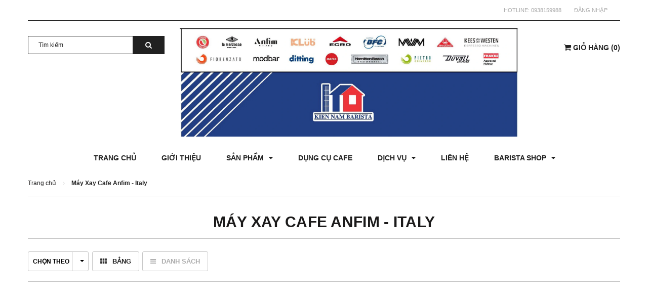

--- FILE ---
content_type: text/css
request_url: https://bizweb.dktcdn.net/100/176/486/themes/889933/assets/module.scss.css?1760523687798
body_size: 9263
content:
.text1line{overflow:hidden;display:-webkit-box;-webkit-line-clamp:1;-webkit-box-orient:vertical}.text2line{overflow:hidden;display:-webkit-box;-webkit-line-clamp:2;-webkit-box-orient:vertical}.text3line{overflow:hidden;display:-webkit-box;-webkit-line-clamp:3;-webkit-box-orient:vertical}.text4line{overflow:hidden;display:-webkit-box;-webkit-line-clamp:4;-webkit-box-orient:vertical}.text5line{overflow:hidden;display:-webkit-box;-webkit-line-clamp:5;-webkit-box-orient:vertical}.text6line{overflow:hidden;display:-webkit-box;-webkit-line-clamp:6;-webkit-box-orient:vertical}.text7line{overflow:hidden;display:-webkit-box;-webkit-line-clamp:7;-webkit-box-orient:vertical}.display_{display:none}.home-slider .owl-dots{bottom:15px}@media (max-width: 991px){.home-slider .owl-dots{bottom:5px}}.home-slider .owl-dots .owl-dot{width:10px;height:10px;background:#fffafc5e}.home-slider .owl-dots .owl-dot.active{background:#fff}.home-slider{position:relative;z-index:19;overflow:hidden}.home-slider .item{position:relative}.home-slider.owl-carousel .owl-nav .owl-next{right:5% !important;background:none !important;border:none !important;top:45%}.home-slider.owl-carousel .owl-nav .owl-prev{left:5% !important;background:none !important;border:none !important;top:45%}.home-slider.owl-carousel .owl-nav .owl-next:before{font-size:35px;border:2px solid #fff;color:#fff;padding-left:3px;background:transparent;border-radius:100%;width:45px;height:45px;line-height:40px;left:-5px}.home-slider.owl-carousel .owl-nav .owl-prev:before{font-size:35px;padding-right:2px;border:2px solid #fff;color:#fff;background:transparent;border-radius:100%;width:45px;height:45px;line-height:40px;left:-5px}.section_tab_product h2{font-size:2em;text-transform:uppercase;line-height:1;margin:0 0 20px 0}.section_tab_product .tabs-title{margin-bottom:30px;border-radius:5px;overflow:hidden}.section_tab_product .tabs-title li{width:140px;display:inline-block;background:#dadbdb;height:40px;line-height:40px;margin-right:1px}.section_tab_product .tabs-title li.current{color:#fff;background:#898989}.section_tab_product .tab-content{clear:left}@media (min-width: 1200px){.section_tab_product .tab-content .products .col-lg-3:nth-child(4n+1){clear:left}}@media (max-width: 1199px) and (min-width: 768px){.section_tab_product .products .col-sm-4:nth-child(3n+1){clear:left}}@media (max-width: 767px){.section_tab_product .tabs-title li{width:87px}}.list-blogs-link{margin-top:30px}.heading{display:block;text-align:left !important;position:relative;padding:0 0px 30px 0}.heading:before{content:"";width:100%;height:1px;position:absolute;line-height:36px;left:0px;background:#ebebeb;top:65%}.heading h2{padding:0;font-weight:bold;font-size:16px}.heading h2 a{text-transform:none}.heading_spbc{display:block;text-align:center;position:relative;padding:0 0px 30px 0}.heading_spbc h2{margin:0px;font-size:20px;line-height:36px;color:#212121;font-weight:700;text-transform:uppercase;display:inline-block;z-index:9;position:relative}.heading_spbc h2 a:hover{color:#e95144}.adv_bottom{margin-bottom:0px;position:relative;z-index:10}@media (max-width: 767px){.adv_bottom{margin-bottom:0px}}.adv_bottom_inner figure{position:relative;height:auto;overflow:hidden}.adv_bottom_inner figure a:before{animation-duration:0.5s;background:#410cbc;background:-moz-linear-gradient(20deg, #ffffff1c 0%, #fff 100%);background:-webkit-gradient(left bottom, right top, color-stop(0%, #410cbc), color-stop(100%, #ff6f31));background:-webkit-linear-gradient(20deg, #ffffff1c 0%, #fff 100%);background:-o-linear-gradient(20deg, #ffffff1c 0%, #fff 100%);background:-ms-linear-gradient(20deg, #ffffff1c 0%, #fff 100%);background:linear-gradient(20deg, #ffffff1c 0%, #fff 100%);content:"";display:block;height:100%;left:50%;opacity:0;pointer-events:none;position:absolute;top:0;transition:all 0.5s ease 0s;width:0}.adv_bottom_inner figure a:hover:before{opacity:1;width:100%;left:0;opacity:.5;transform:scale3d(1.05, 1.05, 1);-webkit-transform:scale3d(1.05, 1.05, 1);-moz-transform:scale3d(1.05, 1.05, 1) rotate(0.02deg)}.adv_bottom_inner .figcaption{position:absolute;right:0;text-align:center;bottom:25px;left:0}.adv_bottom_inner .figcaption h2 a{font-weight:bold;text-transform:uppercase;color:#fff;font-family:'Roboto', sans-serif;letter-spacing:10px;font-size:35px}.adv_bottom_inner .figcaption h2 a:hover{text-decoration:none;color:red}.adv_bottom_inner img{width:100%;height:100%;object-fit:cover}.section_new_product .owl-nav .owl-prev{left:10px !important}.section_new_product .owl-nav .owl-next{right:10px !important}.section_new_product .btn_xemthem{margin-top:70px;text-align:center;display:block;float:left;width:100%}.section_new_product .btn_xemthem a{font-size:14px;font-family:'Roboto Condensed', sans-serif;border:2px solid rgba(0,0,0,0.3);color:rgba(0,0,0,0.5);line-height:39px;height:42px;padding:0px 25px;background:#fff;text-transform:uppercase;font-weight:700;-webkit-transition:all 0.25s;-moz-transition:all 0.25s;-o-transition:all 0.25s;transition:all 0.25s;display:inline-block;min-width:290px;text-decoration:none;letter-spacing:0.05em}.section_new_product .btn_xemthem a:hover{border:2px solid #212121;color:#fff;background:#212121;text-decoration:none}@media (max-width: 767px){.section_like_product .product_comeback_wrap .owl-dots{bottom:-28px}}@media (min-width: 1200px){.section_like_product .product-box:hover .product-info.effect{z-index:11;background:#fff}.section_like_product .product-box:hover .product-info.effect .action_image{padding:0 15px;display:block;visibility:visible}}.section_like_product .action_image{padding:0 15px}.section_like_product .action_image .owl_image_thumb_item .product_image_list .owl-nav .owl-prev{left:-20px}.section_like_product .action_image .owl_image_thumb_item .product_image_list .owl-nav .owl-next{right:-20px}.home-two-banner .content_banner:first-child{margin-bottom:15px}.home-two-banner .about-home .inner{text-align:center}.home-two-banner .about-home .inner h2{font-size:17px;color:#212121;margin-bottom:17px;position:relative;text-transform:uppercase;letter-spacing:0.05em}.home-two-banner .about-home .inner p{color:#484848;font-size:12px}.home-two-banner .des{position:absolute;left:50%;top:112px;width:395px;margin-left:-195px;text-align:center}@media (max-width: 480px){.home-two-banner .des{margin-left:-130px;top:25%;width:260px}}@media (min-width: 768px) and (max-width: 991px){.home-two-banner .des{margin-left:-160px;top:29px;width:320px}}@media (min-width: 992px) and (max-width: 1199px){.home-two-banner .des{top:85px}}.home-two-banner .des h4{font-size:40px;font-weight:700;text-transform:uppercase;color:#fff;position:relative;padding-bottom:17px;margin-bottom:17px}@media (max-width: 480px){.home-two-banner .des h4{font-size:24px;margin-bottom:10px;padding-bottom:10px}}@media (min-width: 768px) and (max-width: 992px){.home-two-banner .des h4{font-size:34px}}.home-two-banner .des h4:before{position:absolute;left:50%;bottom:0;content:"";background:#fff;width:32px;height:2px;margin-left:-16px}.home-two-banner .des p{clear:both;color:#fff;font-style:italic;padding-bottom:20px}@media (max-width: 480px){.home-two-banner .des p{padding:0}}.home-two-banner .des a{font-weight:700;letter-spacing:0.05em;height:42px;line-height:42px;text-transform:uppercase;color:#3c3c3c;padding:0 30px;display:inline-block;background:#fff;-webkit-transition:all 0.5s ease 0s;-moz-transition:all 0.5s ease 0s;-ms-transition:all 0.5s ease 0s;-o-transition:all 0.5s ease 0s;transition:all 0.5s ease 0s}.home-two-banner .des a:hover{background:#090939;text-decoration:none;color:#fff}.mail_social{background:#f8f8f8;padding:25px 0}.mail_social .newsletter .block-title h3,.mail_social .footer-social .block-title h3{font-size:20px;font-weight:700;color:#212121;text-transform:uppercase;text-align:center;margin-bottom:24px;letter-spacing:0.05em}.mail_social .newsletter .block-content,.mail_social .footer-social .block-content{margin:0 auto;width:100%;position:relative;overflow:hidden;max-width:520px}.mail_social .newsletter .block-content .input-group,.mail_social .footer-social .block-content .input-group{display:block}.mail_social .newsletter .block-content .input-group .input-group-field,.mail_social .footer-social .block-content .input-group .input-group-field{width:390px;height:48px;border-radius:0px !important;line-height:48px;float:left;margin:0 10px 10px 0;padding:0 20px;border:1px solid #c8c8c8;color:#bdbdbd}@media (max-width: 1199px){.mail_social .newsletter .block-content .input-group .input-group-field,.mail_social .footer-social .block-content .input-group .input-group-field{width:calc(100% - 87px);margin:0}}@media (max-width: 543px){.mail_social .newsletter .block-content .input-group .input-group-field,.mail_social .footer-social .block-content .input-group .input-group-field{padding:0 15px}}.mail_social .newsletter .block-content .input-group .input-group-btn,.mail_social .footer-social .block-content .input-group .input-group-btn{float:left;width:auto}.mail_social .newsletter .block-content .input-group .input-group-btn .btn,.mail_social .footer-social .block-content .input-group .input-group-btn .btn{height:48px;margin:0;min-width:120px;line-height:48px;font-family:'Roboto Condensed', sans-serif;padding:0px 25px;text-transform:uppercase;font-weight:700;letter-spacing:0.05em;border-radius:0;background:#212121;color:#fff}@media (max-width: 1199px){.mail_social .newsletter .block-content .input-group .input-group-btn .btn,.mail_social .footer-social .block-content .input-group .input-group-btn .btn{min-width:0;font-size:13px;padding:0 13px}}.mail_social .newsletter .block-content .input-group .input-group-btn .btn:hover,.mail_social .footer-social .block-content .input-group .input-group-btn .btn:hover{background:#fff;color:#212121}.mail_social .footer-social{text-align:center}.mail_social .footer-social .social-icons li{margin-right:7px}.mail_social .footer-social a{background:#212121;height:48px;width:48px;display:inline-block;border-radius:50%;color:#fff;font-size:17px;line-height:48px;text-align:center;transition:all ease 0.5s}.mail_social .footer-social a:hover{background:#fff;color:#212121}@media (max-width: 767px){.body_tab{position:relative}.button_show_tab{font-size:24px;color:#fff;position:absolute;right:15px;top:4px}.link_tab_check_click{display:none;position:absolute;width:220px;padding:0px;right:15px;z-index:99;top:50px;background:#fff;box-shadow:0px 1px 24px 0px rgba(0,0,0,0.16);-o-box-shadow:0px 1px 24px 0px rgba(0,0,0,0.16);-os-box-shadow:0px 1px 24px 0px rgba(0,0,0,0.16);-moz-box-shadow:0px 1px 24px 0px rgba(0,0,0,0.16);-webkit-box-shadow:0px 1px 24px 0px rgba(0,0,0,0.16);padding:10px 0px}.link_tab_check_click .li-tab{padding:0px 15px !important;display:block !important;text-align:left}.link_tab_check_click .li-tab a{font-size:14px;text-decoration:none;color:#898989;font-weight:bold;padding:0 15px;display:block;cursor:pointer;position:relative;margin-right:0px !important;line-height:40px !important;border:none;border-radius:0}.link_tab_check_click .li-tab.active>a{color:#212121 !important;background-color:unset !important;border:none !important;border-radius:0 !important}}.section_tab_sale .heading{margin-right:0px}@media (max-width: 1800px){.section_tab_sale .heading{margin-right:0px !important}}.section_tab_sale .heading .nav-tab-line{border-bottom:none;line-height:48px}.section_tab_sale .tab_sale_content{opacity:1 !important;overflow:visible !important;visibility:visible !important;height:auto}.section_tab_sale .tab_sale_content .products-view-grid-bb{position:relative;border-top:0px;display:block}@media (min-width: 1360px){.section_tab_sale .tab_sale_content .products-view-grid-bb:before{content:'';background-image:url("//bizweb.dktcdn.net/100/176/486/themes/889933/assets/flower_title_hai.png?1758255241222");background-repeat:no-repeat;width:100%;height:100%;position:absolute;left:-108px;z-index:-1;top:-61px}}@media (min-width: 992px){.section_tab_sale .tab_sale_content .products-view-grid-bb .item_hai:nth-child(1) .product-box-1,.section_tab_sale .tab_sale_content .products-view-grid-bb .item_hai:nth-child(3) .product-box-1{border-right:none !important}}.section_tab_sale .tab_sale_content .products-view-grid-bb .item_hai .saler_item .product-box-1{min-height:260px;border-left:1px solid #e1e1e1;border-bottom:1px solid #e1e1e1;border-right:1px solid #e1e1e1}@media (max-width: 991px){.section_tab_sale .tab_sale_content .products-view-grid-bb .item_hai .saler_item .product-box-1{min-height:180px;padding:20px 0 !important}}.section_tab_sale .tab_sale_content .products-view-grid-bb .product-box-1{padding:43px 0 30px 15px}.section_tab_sale .tab_sale_content .products-view-grid-bb .product-box-1:hover .product-action{visibility:visible}.section_tab_sale .tab_sale_content .products-view-grid-bb .product-box-1:hover .a_img{opacity:0.5}.section_tab_sale .tab_sale_content .products-view-grid-bb .product-box-1 .product-thumbnail>a{display:flex;width:100%;align-items:center;justify-content:center;height:180px;text-align:center;position:relative}.section_tab_sale .tab_sale_content .products-view-grid-bb .product-box-1 .product-thumbnail>a:before{content:" ";width:100%;height:100%;position:absolute;background:#fff;opacity:0;-webkit-transition:0.2s;-moz-transition:0.2s;-ms-transition:0.2s;transition:0.2s;left:0;z-index:9}@media (min-width: 1200px){.section_tab_sale .tab_sale_content .products-view-grid-bb .product-box-1 .product-thumbnail .xem_nhanh{z-index:999}.section_tab_sale .tab_sale_content .products-view-grid-bb .product-box-1 .product-thumbnail .xem_nhanh .quick-view{display:block !important;opacity:0;position:absolute;border-radius:4px;top:50%;left:50%;color:#fff;background:#212121;width:102px;height:34px;padding:0;line-height:34px;-webkit-transition:0.3s;-moz-transition:0.3s;-ms-transition:0.3s;-o-transition:0.3s;transition:0.3s;transform:translate(-50%, -50%);-webkit-transform:translate(-50%, -50%);-moz-transform:translate(-50%, -50%);-o-transform:translate(-50%, -50%)}}@media (min-width: 1200px){.section_tab_sale .tab_sale_content .products-view-grid-bb .product-box-1 .product-action{text-align:left;display:block;margin-top:10px !important;position:absolute;width:100%}.section_tab_sale .tab_sale_content .products-view-grid-bb .product-box-1 .product-action .btn.btn-circle{background:#fff;border-radius:0;width:calc((100% / 3) - 47px);margin:0px;display:inline-block;border:none;text-align:center;padding:0;background:#212121;height:34px;line-height:34px;border-radius:4px}.section_tab_sale .tab_sale_content .products-view-grid-bb .product-box-1 .product-action .btn.btn-circle.iWishAdd .fa{color:#fff}.section_tab_sale .tab_sale_content .products-view-grid-bb .product-box-1 .product-action .btn.btn-circle.iWishAdded .fa{color:#ff1b1b}.section_tab_sale .tab_sale_content .products-view-grid-bb .product-box-1 .product-action .btn.btn-circle:hover{background:#33344a;color:#fff}.section_tab_sale .tab_sale_content .products-view-grid-bb .product-box-1 .product-action .btn.btn-circle:hover .fa{color:#fff}.section_tab_sale .tab_sale_content .products-view-grid-bb .product-box-1 .product-action .btn.btn-circle .fa{color:#212121}.section_tab_sale .tab_sale_content .products-view-grid-bb .product-box-1 .product-action .btn.btn-circle .add_cart_h{margin-bottom:3px;margin-right:3px;display:inline-block}.section_tab_sale .tab_sale_content .products-view-grid-bb .product-box-1 .product-action .btn.btn-like{background:#fff;border-radius:0;width:34px;margin:0px;display:inline-block;border:none;text-align:center;padding:0;background:#f16b6f;height:34px;line-height:34px;border-radius:4px}.section_tab_sale .tab_sale_content .products-view-grid-bb .product-box-1 .product-action .btn.btn-like.iWishAdd .fa{color:#fff}.section_tab_sale .tab_sale_content .products-view-grid-bb .product-box-1 .product-action .btn.btn-like.iWishAdded .fa{color:#ff1b1b}.section_tab_sale .tab_sale_content .products-view-grid-bb .product-box-1 .product-action .btn.btn-like:hover{background:#33344a;color:#fff}.section_tab_sale .tab_sale_content .products-view-grid-bb .product-box-1 .product-action .btn.btn-like:hover .fa{color:#fff}.section_tab_sale .tab_sale_content .products-view-grid-bb .product-box-1 .product-action .btn.btn-like .fa{color:#212121}.section_tab_sale .tab_sale_content .products-view-grid-bb .product-box-1 .product-action .btn.btn-like .add_cart_h{margin-bottom:3px;margin-right:3px;display:inline-block}.section_tab_sale .tab_sale_content .products-view-grid-bb .product-box-1 .product-action .btn.btn-cart{width:118px;height:34px;line-height:34px;border-radius:4px;color:#fff;background:#212121}}.section_tab_sale .product-box-1:hover .quick-view{display:block !important;opacity:1 !important}@media (min-width: 768px){.responsive-tabs.nav-tabs>li>a{text-transform:uppercase;font-size:12px;font-weight:bold;height:48px;line-height:48px;color:#fff;padding:0px 20px;margin:0;border:0;border-radius:0}.responsive-tabs.nav-tabs>li>a:hover{background:none;border:none}.responsive-tabs.nav-tabs span.glyphicon{display:none}.responsive-tabs.nav-tabs>li.active a{border:none;background-color:transparent;color:#212121}.responsive-tabs.nav-tabs li{display:block;float:left}.responsive-tabs.nav-tabs li:before{content:"I";position:absolute;right:0px;top:0px;font-size:15px;color:#fff}.responsive-tabs.nav-tabs li:last-of-type:before{content:''}.responsive-tabs.nav-tabs>li:last-child:before{content:"";display:none !important}.responsive-tabs.nav-tabs.open span.glyphicon.glyphicon-triangle-top{display:none}}.section_service_end .service_item_ed{background:#212121;padding:5px}.section_service_end .service_item_ed .content_srv{font-family:'Roboto Condensed', sans-serif;font-size:12px;text-transform:uppercase;text-align:center;letter-spacing:0.1em;font-weight:700;margin:0}.section_service_end .service_item_ed .content_srv .title_service{border:1px solid #545454;color:#b8d0de;display:block;padding:10px}.section_feature_bestsale .banner_top{margin-bottom:20px;position:relative;overflow:hidden}@media (max-width: 767px){.section_feature_bestsale .banner_top{margin-top:20px}}.section_feature_bestsale .banner_top:hover:before{right:50%;left:50%;width:0;background:rgba(255,255,255,0.3)}.section_feature_bestsale .banner_top:before{position:absolute;content:'';width:100%;height:100%;top:0;left:0;z-index:1;-webkit-transition:all 0.5s ease-in-out;transition:all 0.5s ease-in-out;-moz-transition:all 0.5s ease-in-out;-ms-transition:all 0.5s ease-in-out;-o-transition:all 0.5s ease-in-out}.section_feature_bestsale .banner_top a img{width:100%}@media (max-width: 1199px){.section_feature_bestsale .section_prd_feature{margin-top:20px}}.section_feature_bestsale .section_prd_feature .heading{margin-right:-1px}@media (max-width: 1800px){.section_feature_bestsale .section_prd_feature .heading{margin-right:0px !important}}.section_feature_bestsale .section_prd_feature .heading .nav-tab-line{border-bottom:none;line-height:48px}.section_feature_bestsale .section_prd_feature .products-view-grid-bb{position:relative;border-top:0px;border-left:1px solid #ebebeb}@media (min-width: 1360px){.section_feature_bestsale .section_prd_feature .products-view-grid-bb:before{content:'';background-image:url("//bizweb.dktcdn.net/100/176/486/themes/889933/assets/flower_title_hai.png?1758255241222");background-repeat:no-repeat;width:100%;height:100%;position:absolute;left:-108px;z-index:-1;top:-61px}}@media (min-width: 768px) and (max-width: 1024px){.section_feature_bestsale .section_prd_feature .products-view-grid-bb .owl_product_comback .item_hai:nth-child(2){margin-top:-7px}}.section_feature_bestsale .section_prd_feature .products-view-grid-bb .owl_product_comback .item_hai:nth-child(1) .saler_item{border-left:none !important}.section_feature_bestsale .section_prd_feature .products-view-grid-bb .owl_product_comback .item_hai:nth-child(5) .saler_item{border-left:none !important}.section_feature_bestsale .section_prd_feature .products-view-grid-bb .owl_product_comback .item_hai .slick-slide:focus{outline:none}.section_feature_bestsale .section_prd_feature .products-view-grid-bb .owl_product_comback .item_hai .slick-slide .saler_item{min-height:345px;border-left:1px solid #e1e1e1;border-bottom:1px solid #e1e1e1;border-right:1px solid #e1e1e1}.section_feature_bestsale .section_prd_feature .products-view-grid-bb .owl_product_comback .item_hai .slick-slide .saler_item .product-box-5{border:none !important;min-height:332px}.section_feature_bestsale .section_prd_feature .product-box.product-box-2 .product-thumbnail>a{padding:0;height:172px;display:flex !important}.section_feature_bestsale .section_prd_feature .products-view-grid .product-box-5 .product-action .btn.btn-like{width:calc((100% / 3) - 23px) !important}.product-box-1:hover .quick-view{display:block !important;opacity:1 !important}.slick-next.slick-disabled:before,.slick-prev.slick-disabled:before{opacity:.5}button.slick-next.slick-arrow{position:absolute;top:-24px;right:15px;height:25px;width:25px}button.slick-next.slick-arrow:hover{background:transparent}button.slick-next.slick-arrow:hover:before{color:#212121}button.slick-next.slick-arrow:before{content:"\f105";font:24px/1 'FontAwesome';color:#fff;width:25px;height:25px;display:block;opacity:1;font-weight:bold}button.slick-prev.slick-arrow{position:absolute;top:-24px;right:37px;left:auto;width:25px;height:25px}button.slick-prev.slick-arrow:hover{background:transparent}button.slick-prev.slick-arrow:hover:before{color:#212121}button.slick-prev.slick-arrow:before{content:"\f104";font:24px/1 'FontAwesome';color:#fff;width:25px;height:25px;display:block;opacity:1;font-weight:bold}.section_prd_bestsale .product-mini-lists .owl-nav .owl-prev{top:-20px}.section_prd_bestsale .product-mini-lists .owl-nav .owl-next{top:-20px}.product_shock{display:block;padding:0 0 40px 0;border:2px solid #212121;margin-bottom:30px;position:relative}@media (min-width: 768px) and (max-width: 1199px){.product_shock{display:none}}@media (max-width: 767px){.product_shock{margin-top:30px}}.product_shock:before{content:'';background-image:url("//bizweb.dktcdn.net/100/176/486/themes/889933/assets/bg-shock.png?1758255241222");background-repeat:no-repeat;background-size:cover;position:absolute;left:-7px;top:-7px;z-index:999;width:120px;height:104px}.product_shock .title_shock{z-index:999;color:#fff;top:0;position:absolute;font-size:15px;font-weight:bold;text-transform:uppercase}.product_shock .product-box{padding:15px}.product_shock .product-box .product-action-grid{width:100%;z-index:88;top:50%;transform:none;text-align:left;visibility:visible;position:unset;height:45px;text-decoration:none}@media (max-width: 1199px){.product_shock .product-box .product-action-grid{display:block !important}}.product_shock .product-box .product-action-grid form{display:block;text-align:left;margin-bottom:0px}.product_shock .product-box .product-action-grid form .button_wh_40{box-shadow:none;border-radius:3px;outline:none;border-style:none;background-color:#ccc;color:#fff;display:inline-block;margin:0px;height:35px;line-height:35px;text-align:center;padding:0px;font-family:"Roboto",sans-serif;text-decoration:none;position:relative}.product_shock .product-box .product-action-grid form .button_wh_40.btn_35_h{width:35px}.product_shock .product-box .product-action-grid form .button_wh_40.btn-cart{background:#212121;padding:0 15px}.product_shock .product-box .product-action-grid form .button_wh_40.iwishAddWrapper{border:none;text-decoration:none}.product_shock .product-box .product-action-grid form .button_wh_40.iwishAddWrapper.iWishAdd .fa{color:#fff}.product_shock .product-box .product-action-grid form .button_wh_40.iwishAddWrapper.iWishAdded .fa{color:#212121}.product_shock .product-box .product-action-grid form .button_wh_40.btn_view_list{margin-left:0px;width:45px !important}.product_shock .product-box .product-action-grid form .button_wh_40 i{color:#fff;font-size:14px;font-style:normal;line-height:35px}.product_shock .product-box .product-action-grid form .button_wh_40 i.fa-heart{color:#fff}.product_shock .product-box .product-action-grid form .button_wh_40:hover{background-color:#212121;-webkit-box-shadow:0px 3px 10px 0px rgba(0,0,0,0.1);-moz-box-shadow:0px 3px 10px 0px rgba(0,0,0,0.1);box-shadow:0px 3px 10px 0px rgba(0,0,0,0.1)}.product_shock .product-box .product-action-grid form .button_wh_40:hover i{color:#333 !important}.product_shock .product-box .product-action-grid form .button_wh_40:hover i.icon-heart:before{color:#333}.product_shock .product-box .product-summary-list{font-family:"Roboto",sans-serif;font-size:13px;color:#acacac;padding:5px 0 10px 0}.product_shock .owl-nav{display:none}.product_shock .product-info .reviews-product-grid{height:23px}.time_sale{width:100%;text-align:center;padding:0px;margin-top:20px}.time_sale .box-timer{width:100%;display:inline-block;position:relative}.time_sale .box-timer .timer-view{display:inline-block;position:relative}.time_sale .box-timer .timer-view .block-timer{font-family:"Roboto",sans-serif;position:relative;display:inline-block;float:left;width:48px;height:42px;text-align:center;background:#212121;margin:0 9px 0px 0px;z-index:9;border-radius:3px}.time_sale .box-timer .timer-view .block-timer p{font-size:16px;color:#fff;margin:0px;line-height:26px;font-weight:700;z-index:99;width:48px;text-align:center}.time_sale .box-timer .timer-view .block-timer p b{font-weight:700}.time_sale .box-timer .timer-view .block-timer span{font-size:12px;line-height:21px;color:#fff;position:absolute;z-index:9;bottom:2px;margin-left:-23px;text-align:center;width:48px}.time_sale .box-timer .timer-view .doted-timer{display:inline-block;float:left;width:10px;text-align:center;line-height:50px;height:30px;padding:20px 8px 0px;position:relative;z-index:9;background:#fff;margin-left:-4px}.time_sale .box-timer .timer-view .doted-timer li{font-size:5px;line-height:5px}.section_bloggg{margin-top:0px}@media (min-width: 768px) and (max-width: 1199px){.section_bloggg{margin-bottom:30px}}.section_bloggg .left-content .title-head{font-size:16px !important}.section_bloggg .left-content .title-head:before{width:12%;top:38px;border-top:3px solid #212121}.section_bloggg .news_hot_left{margin-top:0px}.item_blog_big{display:inline-block;float:left;overflow:hidden}.item_blog_big .figure-big{overflow:hidden;display:inline-block;position:relative}@media (max-width: 991px){.item_blog_big .figure-big{max-width:100% !important}}.item_blog_big .figure-big:hover .btn_view_news{transform:translateY(-50%) scale(1);opacity:1}.item_blog_big .figure-big:hover img{opacity:.5;transform:scale3d(1.05, 1.05, 1);-webkit-transform:scale3d(1.05, 1.05, 1);-moz-transform:scale3d(1.05, 1.05, 1) rotate(0.02deg)}.item_blog_big .figure-big .img_thumb_blogs{background:#410cbc;background:-moz-linear-gradient(20deg, #410cbc 0%, #ff6f31 100%);background:-webkit-gradient(left bottom, right top, color-stop(0%, #410cbc), color-stop(100%, #ff6f31));background:-webkit-linear-gradient(20deg, #410cbc 0%, #ff6f31 100%);background:-o-linear-gradient(20deg, #410cbc 0%, #ff6f31 100%);background:-ms-linear-gradient(20deg, #410cbc 0%, #ff6f31 100%);background:linear-gradient(20deg, #410cbc 0%, #ff6f31 100%);filter:progid:DXImageTransform.Microsoft.gradient(startColorstr='#410cbc', endColorstr='#ff6f31', GradientType=1)}.item_blog_big .figure-big .img_thumb_blogs .big_img_h img{width:100%;-webkit-transition:transform .35s ease 0s;-moz-transition:transform .35s ease 0s;-o-transition:transform .35s ease 0s;transition:transform .35s ease 0s;transition-timing-function:ease !important;height:100%;transition-timing-function:cubic-bezier(0.39, 0.76, 0.51, 0.56)}.item_blog_big .figure-big .news_details_page_tabs{position:relative;z-index:1}.item_blog_big .figure-big .news_details_page_tabs .btn-tags{position:absolute;bottom:20px;left:20px;z-index:9;display:inline-block;line-height:20px;border-radius:3px;text-align:center;padding:3px 15px;background:#212121;color:#fff;text-decoration:none}.item_blog_big .figure-big .content_item_blogs{position:absolute;bottom:20px;left:20px;right:20px}.item_blog_big .figure-big .content_item_blogs .blog_home_title .news_home_content_short_info{margin:0}.item_blog_big .figure-big .content_item_blogs .blog_home_title .news_home_content_short_info a{font-size:24px;color:#fff}.item_blog_big .figure-big .content_item_blogs .blog_home_title .news_home_content_short_info a:hover{color:#212121}.item_blog_big .figure-big .content_item_blogs .content_day_blog{font-size:14px;font-family:"Roboto",sans-serif;color:#fff}.item_blog_big .figure-big .content_item_blogs .content_day_blog .fa-clock-o{margin-right:5px}.item_blog_big .figure-big .content_item_blogs .content_day_blog .cmt_count_blog{margin-left:14px}@media (min-width: 768px) and (max-width: 991px){.item_blog_big .figure-big .content_item_blogs .content_day_blog .cmt_count_blog{margin-left:0px}}@media (max-width: 374px){.item_blog_big .figure-big .content_item_blogs .content_day_blog .cmt_count_blog{display:block;margin-left:0px}}.item_blog_big .figure-big .content_item_blogs .content_day_blog .cmt_count_blog .fa-comments{margin-right:5px}.item_blog_big .figure-big .content_item_blogs .blog-item-summary{font-size:14px;margin-bottom:25px;color:#7f818f;line-height:20px}@media (min-width: 1200px){.news_owl:nth-child(3n+1){clear:left}}@media (min-width: 992px) and (max-width: 1199px){.news_owl:nth-child(3n+1){clear:left}}@media (min-width: 768px) and (max-width: 991px){.news_owl:nth-child(2n+1){clear:left}}.news_hot_left_time{position:absolute;top:0px;right:0px;padding:10px 10px 0px 10px;text-align:center}.news_hot_left_time span:nth-child(1){color:#fff;display:block;font-weight:bold;font-size:28px;font-family:'Arial',sans-serif;line-height:18px;background-image:-moz-linear-gradient(90deg, #51b935 0%, #212121 100%);background-image:-webkit-linear-gradient(90deg, #51b935 0%, #212121 100%);background-image:-ms-linear-gradient(90deg, #51b935 0%, #212121 100%);padding:12px}.news_hot_left_time .month-fig span{padding:3px;font-size:10px;font-weight:bold;font-family:'Arial',sans-serif;color:#212121;background:#fff;text-transform:uppercase}.news_hot_left_comment{color:#939393;padding:23px 0 7px;margin:0}@media (max-width: 991px){.news_hot_left_comment{padding:15px 0 7px}.news_hot_left h3{padding-bottom:10px}}.content-blog-index .wrap_owl_blog .owl-dots{display:none}.content-blog-index .list-blog-index .item_blog{margin-bottom:10px}.content-blog-index .list-blog-index .item_blog:first-child .title_row{border:1px solid #ebebeb}.content-blog-index .list-blog-index .item_blog:first-child .content-row{display:block;margin-bottom:10px}.content-blog-index .list-blog-index .item_blog .title_row{border:1px solid #ebebeb}.content-blog-index .list-blog-index .item_blog .title_row .bg_title{position:relative}.content-blog-index .list-blog-index .item_blog .title_row .bg_title a{margin-left:35px}.content-blog-index .list-blog-index .item_blog .title_row .bg_title .date_post{font-size:11px;color:#a1a1a1;position:absolute;right:120px;line-height:23px;font-weight:normal;top:15px}.content-blog-index .list-blog-index .item_blog .title_row .bg_title .fa{font-size:15px;position:absolute;right:20px;line-height:23px;width:15px;height:15px;top:12px;color:#333;text-shadow:none;opacity:1}.content-blog-index .list-blog-index .item_blog .title_row .bg_title .open:before{font-family:'FontAwesome';content:"\f106"}.content-blog-index .list-blog-index .item_blog .title_row .bg_title .close:before{font-family:'FontAwesome';content:"\f107"}.content-blog-index .list-blog-index .item_blog .title_row .bg_title:hover>a{color:#212121;text-decoration:none}.content-blog-index .list-blog-index .item_blog .title_row .open_bg h4{font-size:15px;line-height:24px;padding:12px 0;position:relative;margin:0px;font-weight:700}.content-blog-index .list-blog-index .item_blog .title_row .close_bg h4{font-size:15px;line-height:24px;padding:12px 0;position:relative;margin:0px;font-weight:700}.content-blog-index .list-blog-index .item_blog .content-row{border:1px solid #ebebeb;border-top:none;padding:35px 0px 15px 0}.content-blog-index .list-blog-index .item_blog .content-row .text_ct{margin:0px 35px;font-size:14px;line-height:24px;text-align:justify;letter-spacing:0;word-break:break-word}.content-blog-index .list-blog-index .item_blog .content-row .text_ct p{margin:0px;font-weight:normal}.content-blog-index .list-blog-index .item_blog .content-row .text_ct p strong{font-weight:normal}.content-blog-index .list-blog-index .item_blog .content-row .text_ct p img{display:none}.content-blog-index .list-blog-index .item_blog .content-row .text_ct>img{display:none !important}.content-blog-index .list-blog-index .item_blog .content-row .text_ct .more_info{font-size:12px;line-height:24px;color:#6d6d6d}.content-blog-index .list-blog-index .item_blog .content-row .text_ct .more_info:hover{color:#212121;text-decoration:none}.content-blog-index .myblog{position:relative;width:100%;padding-bottom:23px}.content-blog-index .myblog:nth-child(1){border-top:0}.content-blog-index .myblog .image-blog-left:hover .blog_content_icon{opacity:1}.content-blog-index .myblog .image-blog-left .blog_content_icon{font-size:15px !important;position:absolute;top:0;right:0;left:0;bottom:0;color:#fff;width:100%;height:100%;display:flex;justify-content:center;align-items:center;opacity:0;transition:all ease 0.5s}.content-blog-index .myblog .image-blog-left .blog_content_icon a{color:#333;background:#212121;border-radius:100%;display:block;height:50px;width:50px;line-height:50px;font-size:16px;padding-left:3px;text-align:center}.content-blog-index .myblog .image-blog-left .blog_content_icon a:hover{color:#333}.content-blog-index .myblog .content-right-blog{width:100%;display:block;float:left;margin-top:25px}.content-blog-index .myblog .content-right-blog .title_blog_home h3{margin-top:0px;padding:0;color:#1b1a1a;font-size:16px;line-height:1.4}.content-blog-index .myblog .content-right-blog .title_blog_home h3 a:hover{color:#212121}.content-blog-index .myblog .content-right-blog .fa.fa-clock-o{color:#acacac;margin-right:4px}.content-blog-index .myblog .content_day_blog{font-size:14px;font-family:"Roboto",sans-serif;color:#acacac}.content-blog-index .myblog .content_day_blog .cmt_count_blog{margin-left:14px}@media (min-width: 768px) and (max-width: 991px){.content-blog-index .myblog .content_day_blog .cmt_count_blog{margin-left:0px}}.content-blog-index .myblog .content_day_blog .cmt_count_blog .fa-comments{margin-right:5px}.content-blog-index .myblog .content_day_blog .news_home_content_short_time{z-index:999;font-size:14px;font-weight:400;line-height:1.4;color:#acacac;display:inline-block;cursor:pointer;text-decoration:none}@media (max-width: 767px){.btn_xt{margin-bottom:30px}}.big_sale{background:url("//bizweb.dktcdn.net/100/176/486/themes/889933/assets/bg_sale_1.png?1758255241222");background-repeat:no-repeat;background-size:cover;width:100%;height:100%}.big_sale .bg_white_sale{background:#fff;margin:0 auto}@media (min-width: 1200px) and (max-width: 1500px){.big_sale .bg_white_sale{width:1170px}}@media (min-width: 1501px){.big_sale .bg_white_sale{width:1340px}}.big_sale .bg_white_sale .top_content_sale{display:block;float:left;padding-top:40px;margin:0 auto}.big_sale .bg_white_sale .mid_content_sale{display:block;float:left;width:100%}@media (max-width: 1199px){.big_sale .bg_white_sale .mid_content_sale{padding-bottom:100px}}.style_title_sale{background:url("//bizweb.dktcdn.net/100/176/486/themes/889933/assets/bg_header-mobile.png?1758255241222");width:100%;height:50px}@media (min-width: 768px){.style_title_sale{margin:0 auto;text-align:center;background-repeat:no-repeat;background-image:url("//bizweb.dktcdn.net/100/176/486/themes/889933/assets/bg_title_sale.png?1758255241222");height:150px;display:flex;align-items:center;width:533px}}.style_title_sale .title_slale{padding-top:25px;font-size:24px;font-weight:bold;margin:0;float:left;overflow:hidden;width:100%;display:block;color:#fff;margin:0 auto;text-transform:uppercase;position:relative}@media (max-width: 767px){.style_title_sale .title_slale{font-size:19px;line-height:50px;padding-top:0px;text-align:center}}.tab_link_module .tab_border{margin-top:30px;height:35px;line-height:35px;position:relative}.tab_link_module .tab_border .button_show_tab{font-size:24px;color:#212121;position:absolute;right:15px}.tab_link_module .tab_border .title_check_tabs{font-family:'Roboto', sans-serif;font-size:15px;line-height:42px;padding:0 40px;text-decoration:none;color:#1b1a1a;font-weight:bold;display:block;cursor:pointer;text-align:center}.tab_link_module .tab_border .ul_link{text-align:center}@media (max-width: 991px){.tab_link_module .tab_border .ul_link{display:none;position:absolute;width:220px;padding:0px;right:15px;z-index:99;top:50px;background:#fff;box-shadow:0px 1px 24px 0px rgba(0,0,0,0.16);-o-box-shadow:0px 1px 24px 0px rgba(0,0,0,0.16);-os-box-shadow:0px 1px 24px 0px rgba(0,0,0,0.16);-moz-box-shadow:0px 1px 24px 0px rgba(0,0,0,0.16);-webkit-box-shadow:0px 1px 24px 0px rgba(0,0,0,0.16);padding:10px 0px}.tab_link_module .tab_border .ul_link li{padding:0px 15px;display:block !important;text-align:left}.tab_link_module .tab_border .ul_link li a{cursor:pointer;margin-right:0px !important;line-height:35px !important}}.tab_link_module .tab_border .ul_link li{display:inline-block;*display:inline;*zoom:1}.tab_link_module .tab_border .ul_link li:hover a{color:#1b1a1a}.tab_link_module .tab_border .ul_link li a{border-width:1px;border-color:#e1e1e1;border-style:solid;border-radius:25px;font-size:12px;line-height:35px;text-decoration:none;text-transform:uppercase;margin-right:5px;color:#acacac;padding:0 15px;font-weight:bold;display:block;cursor:pointer;position:relative}@media (max-width: 991px){.tab_link_module .tab_border .ul_link li a{border:none;border-radius:0}}.tab_link_module .tab_border .ul_link li a.active{color:#fff;background:#212121;border:none}@media (max-width: 991px){.tab_link_module .tab_border .ul_link li a.active{color:#212121;background:transparent}}.tab_link_module .tab_border .ul_link li:last-child a:after{content:none}.content-tab-proindex{padding:30px 0px}@media (min-width: 1200px){.content-tab-proindex .wrap_item_list .col-lg-2{width:20%}.content-tab-proindex .wrap_item_list .col-lg-2:nth-child(5n+1){clear:left}}@media (min-width: 992px) and (max-width: 1199px){.content-tab-proindex .wrap_item_list .col-md-3:nth-child(9),.content-tab-proindex .wrap_item_list .col-md-3:nth-child(10){display:none}}@media (min-width: 768px) and (max-width: 991px){.content-tab-proindex .wrap_item_list .col-sm-4:nth-child(10){display:none}}.content-tab-proindex .wrap_item_list .wrp_item_small{margin-bottom:15px}.content-tab-proindex .wrap_item_list .wrp_item_small .product-box-5{border:none !important}.content-tab-proindex .warning{font-family:'Gotham', sans-serif;font-size:18px;text-align:center;color:#212121;display:inherit}@media (min-width: 992px) and (max-width: 1199px){.wrap_item_list .col-md-3:nth-child(4n+1){clear:left}}@media (min-width: 768px) and (max-width: 991px){.wrap_item_list .col-sm-4:nth-child(3n+1){clear:left}}@media (max-width: 767px){.wrap_item_list .col-xs-6:nth-child(2n+1){clear:left}}.section-brand .swiper-pagination-bullets{text-align:center}.section-brand .swiper-pagination-bullets .swiper-pagination-bullet{box-shadow:none;outline:0;width:12px;height:12px;background:#fff;border-radius:50%;padding:0;font-size:0;opacity:1}.section-brand .swiper-pagination-bullets .swiper-pagination-bullet.swiper-pagination-bullet-active{transition:all .2s;background:#1b1a1a}.section-brand .swiper-button-next{font-size:0;line-height:0;position:absolute;top:50%;display:block;width:30px;height:40px;padding:0;-webkit-transform:translate(0, -50%);-ms-transform:translate(0, -50%);transform:translate(0, -50%);cursor:pointer;color:#212121;border:none;outline:none;background:transparent;opacity:0.702;line-height:40px;text-align:center;z-index:2;right:0px;visibility:visible;opacity:1;-webkit-transform:translateY(0px);transform:translateY(0px);color:#1b1a1a}.section-brand .swiper-button-next:after{font-size:20px;font-weight:bold;line-height:40px}.section-brand .swiper-button-next:hover:after{color:#212121}.section-brand .swiper-button-prev{font-size:0;line-height:0;position:absolute;top:50%;display:block;width:30px;height:40px;padding:0;-webkit-transform:translate(0, -50%);-ms-transform:translate(0, -50%);transform:translate(0, -50%);cursor:pointer;color:#212121;border:none;outline:none;background:transparent;opacity:0.702;line-height:40px;text-align:center;z-index:2;left:0px;visibility:visible;opacity:1;-webkit-transform:translateY(0);transform:translateY(0);color:#1b1a1a}.section-brand .swiper-button-prev:after{font-size:20px;font-weight:bold;line-height:40px}.section-brand .swiper-button-prev:hover:after{color:#212121}.section-brand .brand_content{margin-bottom:30px;padding-bottom:15px;border-bottom:1px solid #c8c8c8}.section-brand .brand_content .item{text-align:center}.section-brand .brand_content .item .img_flex img{width:auto;max-height:100%;max-width:100%;-webkit-box-flex:1;-webkit-flex:1;-ms-flex:1;flex:1;margin:0 auto}.section-brand .brand_content .owl-nav .owl-prev{width:35px !important;background:transparent !important;border:none;left:0px}@media (max-width: 767px){.section-brand .brand_content .owl-nav .owl-prev{left:0px !important}}.section-brand .brand_content .owl-nav .owl-prev:hover:before{color:#333}.section-brand .brand_content .owl-nav .owl-next{width:35px !important;right:0px;background:transparent !important;border:none}.section-brand .brand_content .owl-nav .owl-next:hover:before{color:#333}.closed_modal{display:inline-block;width:20px;height:20px;border-radius:50%;position:absolute;right:5px;top:5px;color:#1b1a1a;text-align:center;line-height:20px;cursor:pointer}.closed_modal .fa{font-size:16px}#login_register{top:40px !important;width:586px;margin:0 auto;background:#fff;padding:0 !important;max-height:500px}#login_register .title-modal{width:100%;float:left;text-align:center;font-weight:400;font-size:18px;font-family:"Roboto",sans-serif;color:#1b1a1a}#login_register p{width:100%;font-size:12px;font-family:"Roboto",sans-serif;float:left;margin:0}#login_register .form-group{padding:0px 15px}#login_register .form-group:first-child{padding-top:25px}#login_register .form-control{width:100%;float:left;font-size:1.16667em;color:#898989;padding:15px 20px;height:45px;margin-bottom:20px}#login_register #social_login_widget{width:100%;float:left;display:flex;justify-content:center}#login_register .social_login_info{width:100%;float:left;position:relative}#login_register .social_login_info:before{position:absolute;top:50%;left:0;right:0;content:"";border-bottom:#ebebeb 1px solid;z-index:-1}#login_register .social_login_info span{background:#fff;padding:0 10px}#login_register .other_ways{width:100%;float:left;margin:10px 0}.extend_content{background:#212121;width:292px;height:100%;float:left;color:#fff;display:block;padding:80px 30px}.extend_content .title{font-size:1.16667em;color:#fff;margin-bottom:40px;width:100%;float:left}.extend_content .extend_main_content ul{width:100%;float:left;margin-bottom:60px}.extend_content .extend_main_content li{padding:5px 0;width:100%;float:left}.extend_content .extend_main_content .other_action{width:100%;float:left}.extend_content .extend_main_content .other_action a{border:#fff 1px solid;font-size:1.16667em;color:#fff}.extend_content .extend_main_content .other_action a:hover{color:#212121}.account_popup_main_content{width:586px;float:left;height:100%;background:#fff;margin:0 auto;overflow-x:hidden}@media (min-width: 992px){.section_new_product .product_comeback_wrap .saler_item:nth-child(4n+1){clear:left}}@media (min-width: 768px) and (max-width: 991px){.section_new_product .product_comeback_wrap .saler_item:nth-child(3n+1){clear:left}}
